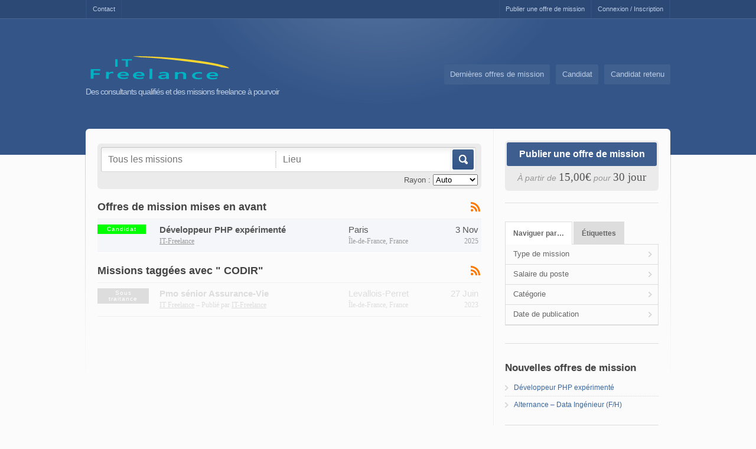

--- FILE ---
content_type: text/html; charset=UTF-8
request_url: https://it-freelance.fr/job-tag/codir/
body_size: 15941
content:
<!DOCTYPE html PUBLIC "-//W3C//DTD XHTML 1.0 Strict//EN" "http://www.w3.org/TR/xhtml1/DTD/xhtml1-strict.dtd">
<!--[if lt IE 7 ]> <html class="ie6" lang="fr-FR"> <![endif]-->
<!--[if IE 7 ]>    <html class="ie7" lang="fr-FR"> <![endif]-->
<!--[if IE 8 ]>    <html class="ie8" lang="fr-FR"> <![endif]-->
<!--[if IE 9 ]>    <html class="ie9" lang="fr-FR"> <![endif]-->
<!--[if (gt IE 9)|!(IE)]><!--> <html lang="fr-FR"> <!--<![endif]-->
<head profile="http://gmpg.org/xfn/11">
    <meta http-equiv="Content-Type" content="text/html; charset=UTF-8" />
	<meta http-equiv="X-UA-Compatible" content="IE=edge,chrome=1" />
	<meta name="viewport" content="width=device-width,initial-scale=1" />

    <title>  Mots clés de missions  CODIR</title>

    <link rel="alternate" type="application/rss+xml" title="RSS 2.0" href="https://it-freelance.fr/feed/" />
    <link rel="pingback" href="https://it-freelance.fr/xmlrpc.php" />

	
    <meta name='robots' content='max-image-preview:large' />
<link rel='dns-prefetch' href='//maps.googleapis.com' />

<link rel="alternate" type="application/rss+xml" title="Flux pour IT Freelance &raquo; CODIR Étiquettes" href="https://it-freelance.fr/job-tag/codir/feed/" />
<style id='wp-img-auto-sizes-contain-inline-css' type='text/css'>
img:is([sizes=auto i],[sizes^="auto," i]){contain-intrinsic-size:3000px 1500px}
/*# sourceURL=wp-img-auto-sizes-contain-inline-css */
</style>
<style id='wp-emoji-styles-inline-css' type='text/css'>

	img.wp-smiley, img.emoji {
		display: inline !important;
		border: none !important;
		box-shadow: none !important;
		height: 1em !important;
		width: 1em !important;
		margin: 0 0.07em !important;
		vertical-align: -0.1em !important;
		background: none !important;
		padding: 0 !important;
	}
/*# sourceURL=wp-emoji-styles-inline-css */
</style>
<style id='wp-block-library-inline-css' type='text/css'>
:root{--wp-block-synced-color:#7a00df;--wp-block-synced-color--rgb:122,0,223;--wp-bound-block-color:var(--wp-block-synced-color);--wp-editor-canvas-background:#ddd;--wp-admin-theme-color:#007cba;--wp-admin-theme-color--rgb:0,124,186;--wp-admin-theme-color-darker-10:#006ba1;--wp-admin-theme-color-darker-10--rgb:0,107,160.5;--wp-admin-theme-color-darker-20:#005a87;--wp-admin-theme-color-darker-20--rgb:0,90,135;--wp-admin-border-width-focus:2px}@media (min-resolution:192dpi){:root{--wp-admin-border-width-focus:1.5px}}.wp-element-button{cursor:pointer}:root .has-very-light-gray-background-color{background-color:#eee}:root .has-very-dark-gray-background-color{background-color:#313131}:root .has-very-light-gray-color{color:#eee}:root .has-very-dark-gray-color{color:#313131}:root .has-vivid-green-cyan-to-vivid-cyan-blue-gradient-background{background:linear-gradient(135deg,#00d084,#0693e3)}:root .has-purple-crush-gradient-background{background:linear-gradient(135deg,#34e2e4,#4721fb 50%,#ab1dfe)}:root .has-hazy-dawn-gradient-background{background:linear-gradient(135deg,#faaca8,#dad0ec)}:root .has-subdued-olive-gradient-background{background:linear-gradient(135deg,#fafae1,#67a671)}:root .has-atomic-cream-gradient-background{background:linear-gradient(135deg,#fdd79a,#004a59)}:root .has-nightshade-gradient-background{background:linear-gradient(135deg,#330968,#31cdcf)}:root .has-midnight-gradient-background{background:linear-gradient(135deg,#020381,#2874fc)}:root{--wp--preset--font-size--normal:16px;--wp--preset--font-size--huge:42px}.has-regular-font-size{font-size:1em}.has-larger-font-size{font-size:2.625em}.has-normal-font-size{font-size:var(--wp--preset--font-size--normal)}.has-huge-font-size{font-size:var(--wp--preset--font-size--huge)}.has-text-align-center{text-align:center}.has-text-align-left{text-align:left}.has-text-align-right{text-align:right}.has-fit-text{white-space:nowrap!important}#end-resizable-editor-section{display:none}.aligncenter{clear:both}.items-justified-left{justify-content:flex-start}.items-justified-center{justify-content:center}.items-justified-right{justify-content:flex-end}.items-justified-space-between{justify-content:space-between}.screen-reader-text{border:0;clip-path:inset(50%);height:1px;margin:-1px;overflow:hidden;padding:0;position:absolute;width:1px;word-wrap:normal!important}.screen-reader-text:focus{background-color:#ddd;clip-path:none;color:#444;display:block;font-size:1em;height:auto;left:5px;line-height:normal;padding:15px 23px 14px;text-decoration:none;top:5px;width:auto;z-index:100000}html :where(.has-border-color){border-style:solid}html :where([style*=border-top-color]){border-top-style:solid}html :where([style*=border-right-color]){border-right-style:solid}html :where([style*=border-bottom-color]){border-bottom-style:solid}html :where([style*=border-left-color]){border-left-style:solid}html :where([style*=border-width]){border-style:solid}html :where([style*=border-top-width]){border-top-style:solid}html :where([style*=border-right-width]){border-right-style:solid}html :where([style*=border-bottom-width]){border-bottom-style:solid}html :where([style*=border-left-width]){border-left-style:solid}html :where(img[class*=wp-image-]){height:auto;max-width:100%}:where(figure){margin:0 0 1em}html :where(.is-position-sticky){--wp-admin--admin-bar--position-offset:var(--wp-admin--admin-bar--height,0px)}@media screen and (max-width:600px){html :where(.is-position-sticky){--wp-admin--admin-bar--position-offset:0px}}

/*# sourceURL=wp-block-library-inline-css */
</style><style id='global-styles-inline-css' type='text/css'>
:root{--wp--preset--aspect-ratio--square: 1;--wp--preset--aspect-ratio--4-3: 4/3;--wp--preset--aspect-ratio--3-4: 3/4;--wp--preset--aspect-ratio--3-2: 3/2;--wp--preset--aspect-ratio--2-3: 2/3;--wp--preset--aspect-ratio--16-9: 16/9;--wp--preset--aspect-ratio--9-16: 9/16;--wp--preset--color--black: #000000;--wp--preset--color--cyan-bluish-gray: #abb8c3;--wp--preset--color--white: #ffffff;--wp--preset--color--pale-pink: #f78da7;--wp--preset--color--vivid-red: #cf2e2e;--wp--preset--color--luminous-vivid-orange: #ff6900;--wp--preset--color--luminous-vivid-amber: #fcb900;--wp--preset--color--light-green-cyan: #7bdcb5;--wp--preset--color--vivid-green-cyan: #00d084;--wp--preset--color--pale-cyan-blue: #8ed1fc;--wp--preset--color--vivid-cyan-blue: #0693e3;--wp--preset--color--vivid-purple: #9b51e0;--wp--preset--gradient--vivid-cyan-blue-to-vivid-purple: linear-gradient(135deg,rgb(6,147,227) 0%,rgb(155,81,224) 100%);--wp--preset--gradient--light-green-cyan-to-vivid-green-cyan: linear-gradient(135deg,rgb(122,220,180) 0%,rgb(0,208,130) 100%);--wp--preset--gradient--luminous-vivid-amber-to-luminous-vivid-orange: linear-gradient(135deg,rgb(252,185,0) 0%,rgb(255,105,0) 100%);--wp--preset--gradient--luminous-vivid-orange-to-vivid-red: linear-gradient(135deg,rgb(255,105,0) 0%,rgb(207,46,46) 100%);--wp--preset--gradient--very-light-gray-to-cyan-bluish-gray: linear-gradient(135deg,rgb(238,238,238) 0%,rgb(169,184,195) 100%);--wp--preset--gradient--cool-to-warm-spectrum: linear-gradient(135deg,rgb(74,234,220) 0%,rgb(151,120,209) 20%,rgb(207,42,186) 40%,rgb(238,44,130) 60%,rgb(251,105,98) 80%,rgb(254,248,76) 100%);--wp--preset--gradient--blush-light-purple: linear-gradient(135deg,rgb(255,206,236) 0%,rgb(152,150,240) 100%);--wp--preset--gradient--blush-bordeaux: linear-gradient(135deg,rgb(254,205,165) 0%,rgb(254,45,45) 50%,rgb(107,0,62) 100%);--wp--preset--gradient--luminous-dusk: linear-gradient(135deg,rgb(255,203,112) 0%,rgb(199,81,192) 50%,rgb(65,88,208) 100%);--wp--preset--gradient--pale-ocean: linear-gradient(135deg,rgb(255,245,203) 0%,rgb(182,227,212) 50%,rgb(51,167,181) 100%);--wp--preset--gradient--electric-grass: linear-gradient(135deg,rgb(202,248,128) 0%,rgb(113,206,126) 100%);--wp--preset--gradient--midnight: linear-gradient(135deg,rgb(2,3,129) 0%,rgb(40,116,252) 100%);--wp--preset--font-size--small: 13px;--wp--preset--font-size--medium: 20px;--wp--preset--font-size--large: 36px;--wp--preset--font-size--x-large: 42px;--wp--preset--spacing--20: 0.44rem;--wp--preset--spacing--30: 0.67rem;--wp--preset--spacing--40: 1rem;--wp--preset--spacing--50: 1.5rem;--wp--preset--spacing--60: 2.25rem;--wp--preset--spacing--70: 3.38rem;--wp--preset--spacing--80: 5.06rem;--wp--preset--shadow--natural: 6px 6px 9px rgba(0, 0, 0, 0.2);--wp--preset--shadow--deep: 12px 12px 50px rgba(0, 0, 0, 0.4);--wp--preset--shadow--sharp: 6px 6px 0px rgba(0, 0, 0, 0.2);--wp--preset--shadow--outlined: 6px 6px 0px -3px rgb(255, 255, 255), 6px 6px rgb(0, 0, 0);--wp--preset--shadow--crisp: 6px 6px 0px rgb(0, 0, 0);}:where(.is-layout-flex){gap: 0.5em;}:where(.is-layout-grid){gap: 0.5em;}body .is-layout-flex{display: flex;}.is-layout-flex{flex-wrap: wrap;align-items: center;}.is-layout-flex > :is(*, div){margin: 0;}body .is-layout-grid{display: grid;}.is-layout-grid > :is(*, div){margin: 0;}:where(.wp-block-columns.is-layout-flex){gap: 2em;}:where(.wp-block-columns.is-layout-grid){gap: 2em;}:where(.wp-block-post-template.is-layout-flex){gap: 1.25em;}:where(.wp-block-post-template.is-layout-grid){gap: 1.25em;}.has-black-color{color: var(--wp--preset--color--black) !important;}.has-cyan-bluish-gray-color{color: var(--wp--preset--color--cyan-bluish-gray) !important;}.has-white-color{color: var(--wp--preset--color--white) !important;}.has-pale-pink-color{color: var(--wp--preset--color--pale-pink) !important;}.has-vivid-red-color{color: var(--wp--preset--color--vivid-red) !important;}.has-luminous-vivid-orange-color{color: var(--wp--preset--color--luminous-vivid-orange) !important;}.has-luminous-vivid-amber-color{color: var(--wp--preset--color--luminous-vivid-amber) !important;}.has-light-green-cyan-color{color: var(--wp--preset--color--light-green-cyan) !important;}.has-vivid-green-cyan-color{color: var(--wp--preset--color--vivid-green-cyan) !important;}.has-pale-cyan-blue-color{color: var(--wp--preset--color--pale-cyan-blue) !important;}.has-vivid-cyan-blue-color{color: var(--wp--preset--color--vivid-cyan-blue) !important;}.has-vivid-purple-color{color: var(--wp--preset--color--vivid-purple) !important;}.has-black-background-color{background-color: var(--wp--preset--color--black) !important;}.has-cyan-bluish-gray-background-color{background-color: var(--wp--preset--color--cyan-bluish-gray) !important;}.has-white-background-color{background-color: var(--wp--preset--color--white) !important;}.has-pale-pink-background-color{background-color: var(--wp--preset--color--pale-pink) !important;}.has-vivid-red-background-color{background-color: var(--wp--preset--color--vivid-red) !important;}.has-luminous-vivid-orange-background-color{background-color: var(--wp--preset--color--luminous-vivid-orange) !important;}.has-luminous-vivid-amber-background-color{background-color: var(--wp--preset--color--luminous-vivid-amber) !important;}.has-light-green-cyan-background-color{background-color: var(--wp--preset--color--light-green-cyan) !important;}.has-vivid-green-cyan-background-color{background-color: var(--wp--preset--color--vivid-green-cyan) !important;}.has-pale-cyan-blue-background-color{background-color: var(--wp--preset--color--pale-cyan-blue) !important;}.has-vivid-cyan-blue-background-color{background-color: var(--wp--preset--color--vivid-cyan-blue) !important;}.has-vivid-purple-background-color{background-color: var(--wp--preset--color--vivid-purple) !important;}.has-black-border-color{border-color: var(--wp--preset--color--black) !important;}.has-cyan-bluish-gray-border-color{border-color: var(--wp--preset--color--cyan-bluish-gray) !important;}.has-white-border-color{border-color: var(--wp--preset--color--white) !important;}.has-pale-pink-border-color{border-color: var(--wp--preset--color--pale-pink) !important;}.has-vivid-red-border-color{border-color: var(--wp--preset--color--vivid-red) !important;}.has-luminous-vivid-orange-border-color{border-color: var(--wp--preset--color--luminous-vivid-orange) !important;}.has-luminous-vivid-amber-border-color{border-color: var(--wp--preset--color--luminous-vivid-amber) !important;}.has-light-green-cyan-border-color{border-color: var(--wp--preset--color--light-green-cyan) !important;}.has-vivid-green-cyan-border-color{border-color: var(--wp--preset--color--vivid-green-cyan) !important;}.has-pale-cyan-blue-border-color{border-color: var(--wp--preset--color--pale-cyan-blue) !important;}.has-vivid-cyan-blue-border-color{border-color: var(--wp--preset--color--vivid-cyan-blue) !important;}.has-vivid-purple-border-color{border-color: var(--wp--preset--color--vivid-purple) !important;}.has-vivid-cyan-blue-to-vivid-purple-gradient-background{background: var(--wp--preset--gradient--vivid-cyan-blue-to-vivid-purple) !important;}.has-light-green-cyan-to-vivid-green-cyan-gradient-background{background: var(--wp--preset--gradient--light-green-cyan-to-vivid-green-cyan) !important;}.has-luminous-vivid-amber-to-luminous-vivid-orange-gradient-background{background: var(--wp--preset--gradient--luminous-vivid-amber-to-luminous-vivid-orange) !important;}.has-luminous-vivid-orange-to-vivid-red-gradient-background{background: var(--wp--preset--gradient--luminous-vivid-orange-to-vivid-red) !important;}.has-very-light-gray-to-cyan-bluish-gray-gradient-background{background: var(--wp--preset--gradient--very-light-gray-to-cyan-bluish-gray) !important;}.has-cool-to-warm-spectrum-gradient-background{background: var(--wp--preset--gradient--cool-to-warm-spectrum) !important;}.has-blush-light-purple-gradient-background{background: var(--wp--preset--gradient--blush-light-purple) !important;}.has-blush-bordeaux-gradient-background{background: var(--wp--preset--gradient--blush-bordeaux) !important;}.has-luminous-dusk-gradient-background{background: var(--wp--preset--gradient--luminous-dusk) !important;}.has-pale-ocean-gradient-background{background: var(--wp--preset--gradient--pale-ocean) !important;}.has-electric-grass-gradient-background{background: var(--wp--preset--gradient--electric-grass) !important;}.has-midnight-gradient-background{background: var(--wp--preset--gradient--midnight) !important;}.has-small-font-size{font-size: var(--wp--preset--font-size--small) !important;}.has-medium-font-size{font-size: var(--wp--preset--font-size--medium) !important;}.has-large-font-size{font-size: var(--wp--preset--font-size--large) !important;}.has-x-large-font-size{font-size: var(--wp--preset--font-size--x-large) !important;}
/*# sourceURL=global-styles-inline-css */
</style>

<style id='classic-theme-styles-inline-css' type='text/css'>
/*! This file is auto-generated */
.wp-block-button__link{color:#fff;background-color:#32373c;border-radius:9999px;box-shadow:none;text-decoration:none;padding:calc(.667em + 2px) calc(1.333em + 2px);font-size:1.125em}.wp-block-file__button{background:#32373c;color:#fff;text-decoration:none}
/*# sourceURL=/wp-includes/css/classic-themes.min.css */
</style>
<link rel='stylesheet' id='dashicons-css' href='https://it-freelance.fr/wp-includes/css/dashicons.min.css?ver=6.9' type='text/css' media='all' />
<link rel='stylesheet' id='at-main-css-css' href='https://it-freelance.fr/wp-content/themes/jobroller/style.css?ver=1.9.8' type='text/css' media='all' />
<link rel='stylesheet' id='at-color-css-css' href='https://it-freelance.fr/wp-content/themes/jobroller/styles/style-pro-blue.css?ver=1.9.8' type='text/css' media='all' />
<script type="text/javascript" id="jquery-core-js-extra">
/* <![CDATA[ */
var AppThemes = {"ajaxurl":"/wp-admin/admin-ajax.php","current_url":"https://it-freelance.fr/job-tag/codir/"};
//# sourceURL=jquery-core-js-extra
/* ]]> */
</script>
<script type="text/javascript" src="https://it-freelance.fr/wp-includes/js/jquery/jquery.min.js?ver=3.7.1" id="jquery-core-js"></script>
<script type="text/javascript" src="https://it-freelance.fr/wp-includes/js/jquery/jquery-migrate.min.js?ver=3.4.1" id="jquery-migrate-js"></script>
<script type="text/javascript" id="jquery-js-after">
/* <![CDATA[ */
var AppThemes = {"ajaxurl":"\/wp-admin\/admin-ajax.php","current_url":"https:\/\/it-freelance.fr\/job-tag\/codir\/"};
//# sourceURL=jquery-js-after
/* ]]> */
</script>
<script type="text/javascript" src="https://it-freelance.fr/wp-includes/js/jquery/ui/core.min.js?ver=1.13.3" id="jquery-ui-core-js"></script>
<script type="text/javascript" src="https://it-freelance.fr/wp-content/themes/jobroller/includes/js/jquery.defaultvalue.js?ver=6.9" id="defaultvalue-js"></script>
<script type="text/javascript" src="https://it-freelance.fr/wp-content/themes/jobroller/includes/js/jquery.tag.min.js?ver=6.9" id="jquery-tag-js"></script>
<script type="text/javascript" src="https://it-freelance.fr/wp-content/themes/jobroller/includes/js/jquery.smooth-scroll.min.js?ver=2.0" id="jquery-smooth-scroll-js"></script>
<script type="text/javascript" src="https://it-freelance.fr/wp-content/themes/jobroller/includes/js/jquery.lazyload.mini.js?ver=1.5.0" id="lazyload-js"></script>
<script type="text/javascript" src="https://it-freelance.fr/wp-content/themes/jobroller/includes/js/jquery.elastic.min.js?ver=1.0" id="elastic-js"></script>
<script type="text/javascript" src="https://it-freelance.fr/wp-content/themes/jobroller/includes/js/jquery.qtip.min.js?ver=3.0.3" id="jquery-qtip-js"></script>
<script type="text/javascript" src="https://it-freelance.fr/wp-content/themes/jobroller/framework/js/validate/jquery.validate.min.js?ver=1.15.0" id="validate-js"></script>
<script type="text/javascript" id="general-js-extra">
/* <![CDATA[ */
var jobroller_params = {"lazyload_placeholder":"https://it-freelance.fr/wp-content/themes/jobroller/images/grey.gif","ajax_url":"https://it-freelance.fr/wp-admin/admin-ajax.php","get_sponsored_results_nonce":"b7eb0ca2de","nonce":"5917865557","si_empty":"Indicateur de s\u00fbret\u00e9","si_short":"Tr\u00e8s faible","si_bad":"Faible","si_good":"Moyen","si_strong":"Fort","si_mismatch":"In\u00e9gale","msg_invalid_email":"Adresse courriel non valide.","msg_fields_required":"Tous les champs sont requis.","no_more_results":"Aucun r\u00e9sultat \u00e0 afficher"};
//# sourceURL=general-js-extra
/* ]]> */
</script>
<script type="text/javascript" src="https://it-freelance.fr/wp-content/themes/jobroller/includes/js/theme-scripts.min.js?ver=1.9.8" id="general-js"></script>
<script type="text/javascript" src="https://it-freelance.fr/wp-content/themes/jobroller/theme-framework/js/footable/jquery.footable.min.js?ver=2.0.3" id="footable-js"></script>
<script type="text/javascript" src="https://it-freelance.fr/wp-includes/js/jquery/ui/menu.min.js?ver=1.13.3" id="jquery-ui-menu-js"></script>
<script type="text/javascript" src="https://it-freelance.fr/wp-includes/js/jquery/ui/autocomplete.min.js?ver=6.9" id="jquery-ui-autocomplete-js"></script>
<script type="text/javascript" src="//maps.googleapis.com/maps/api/js?libraries=geometry,places&amp;region=fr&amp;language=fr&amp;unit=km&amp;key=AIzaSyC6ZeNRIRoothvIbNlHIi0rxLZlNktkeY8" id="google-maps-api-js"></script>
<link rel="https://api.w.org/" href="https://it-freelance.fr/wp-json/" /><link rel="EditURI" type="application/rsd+xml" title="RSD" href="https://it-freelance.fr/xmlrpc.php?rsd" />
<meta name="generator" content="WordPress 6.9" />
<!-- Global site tag (gtag.js) - Google Analytics -->
<script async src="https://www.googletagmanager.com/gtag/js?id=G-DTEBTZ6QDH"></script>
<script>
  window.dataLayer = window.dataLayer || [];
  function gtag(){dataLayer.push(arguments);}
  gtag('js', new Date());

  gtag('config', 'G-DTEBTZ6QDH');
</script>
<!-- Global site tag (gtag.js) - Google Analytics -->
<script async src="https://www.googletagmanager.com/gtag/js?id=UA-109868984-1"></script>
<script>
  window.dataLayer = window.dataLayer || [];
  function gtag(){dataLayer.push(arguments);}
  gtag('js', new Date());

  gtag('config', 'UA-109868984-1');
</script><!-- Analytics by WP Statistics - https://wp-statistics.com -->

	<!-- start wp_head -->

	<meta name="version" content="JobRoller 1.9.8" />

	<!-- end wp_head -->

<link rel="icon" href="https://it-freelance.fr/wp-content/themes/jobroller/images/favicon.ico?ver=1.9.8" sizes="32x32" />
<link rel="icon" href="https://it-freelance.fr/wp-content/themes/jobroller/images/favicon.ico?ver=1.9.8" sizes="192x192" />
<link rel="apple-touch-icon" href="https://it-freelance.fr/wp-content/themes/jobroller/images/favicon.ico?ver=1.9.8" />
<meta name="msapplication-TileImage" content="https://it-freelance.fr/wp-content/themes/jobroller/images/favicon.ico?ver=1.9.8" />
    <style type="text/css">
					a { color: #39669e; }
		
					#header { background: #335588; }
		
					a.button, #mainNav li { background: #3d5e8e; }
		
					#mainNav li a { background: #40608f; }
		
					#mainNav li.current_page_item a { background: #ffffff; }
		
					a.button:hover { background-color: #1a3966; }
		
					#topNav { background: #2c4975; }
		
					#topNav li a { color: #bbcce5; }
		
					#topNav ul, #topNav li a:not(:hover), #topNav li.right a:not(:hover) { border-left-color:#2f4f7e; border-right-color:#2f4f7e; }
		
					#topNav li.current-menu-item a,
			#topNav li.current_page_item a, #topNav li a:hover, #topNav li a:focus  { background:#476593; }
		
					div#footer { background-color: #2b4772; }
		
					div#footer, div#footer p, div#footer span, div#footer li { color: #ffffff; }
		
					#footer h1, #footer h2, #footer h3 { color: #ffffff; }
		
					div#footer a, div#footer li a, #footer i:before { color: #aabecf; }
		
					#footer .column:not(:first-child) { border-left: 1px solid #2f4f7e; }
			#footer h1, #footer h2, #footer h3 { border-bottom: 1px solid #2f4f7e; }
			#footer .copyright { border-top: 1px solid #2f4f7e; }
		
					#footer .inner { width: 990px; }
			@media screen and (max-width: 860px) {
				#footer .inner {
					float: left;
					width: 95%;
				}
			}
		
		
    </style>
<noscript><style id="rocket-lazyload-nojs-css">.rll-youtube-player, [data-lazy-src]{display:none !important;}</style></noscript><meta name="generator" content="WP Rocket 3.20.2" data-wpr-features="wpr_lazyload_images wpr_preload_links wpr_desktop" /></head>

<body id="top" class="archive tax-job_tag term-codir term-358 wp-theme-jobroller style-pro-blue  cookies-not-set" >

	
    <div data-rocket-location-hash="99bb46786fd5bd31bcd7bdc067ad247a" id="wrapper">

		
		
		<div data-rocket-location-hash="f1e1f6b2cab949f3118186097e54e522" id="topNav">

	<div data-rocket-location-hash="513639a208a0a2172343798e34ef0efd" class="inner">

		<ul id="menu-vide" class="menu"><li id="menu-item-217" class="menu-item menu-item-type-post_type menu-item-object-page menu-item-217"><a href="https://it-freelance.fr/contact/">Contact</a></li>
<li class="right "><a href="https://it-freelance.fr/wp-login.php">Connexion / Inscription</a></li><li class="right "><a href="https://it-freelance.fr/submit-job/">Publier une offre de mission</a></li></ul>
		<div data-rocket-location-hash="6b920dfb11afd5a46fa4185dfca516ad" class="clear"></div>

	</div><!-- end inner -->

</div><!-- end topNav -->

<div data-rocket-location-hash="df478da4575927bc1178d5d7becb7d0f" id="header">

	<div data-rocket-location-hash="516daa99b92b275bfd39a09c9e20aff7" class="inner">

		<div class="logo_wrap">

				<h1 id="logo">
					<a href="https://it-freelance.fr/" class="logo custom-header-image"><img src="data:image/svg+xml,%3Csvg%20xmlns='http://www.w3.org/2000/svg'%20viewBox='0%200%20250%2047'%3E%3C/svg%3E" height="47" width="250" alt="IT Freelance" data-lazy-src="https://it-freelance.fr/wp-content/uploads/2022/04/cropped-LogoV8.-HD-250x48-1.png" /><noscript><img src="https://it-freelance.fr/wp-content/uploads/2022/04/cropped-LogoV8.-HD-250x48-1.png" height="47" width="250" alt="IT Freelance" /></noscript></a>
		
					<small>Des consultants qualifiés et des missions freelance à pourvoir</small>
			</h1>
	
			
				<div id="mainNav"><ul><li class="page_item "><a href="https://it-freelance.fr/jobs/">Dernières offres de mission</a></li><li class="page_item "><a href="https://it-freelance.fr/job-type/candidat/">Candidat</a></li><li class="page_item "><a href="https://it-freelance.fr/job-type/candidatretenu/">Candidat retenu</a></li></ul></div>

			
			<div class="clear"></div>

		</div><!-- end logo_wrap -->

	</div><!-- end inner -->

</div><!-- end header -->

		
		<div class="clear"></div>

		<div data-rocket-location-hash="0598ea029e7ac527cf1e746e7bb288ae" id="content">
			<div data-rocket-location-hash="378a3e4dbe608afcb36b41b953e53403" class="inner">

				<div id="mainContent" class="nosearch">

				
						<form action="https://it-freelance.fr/" method="get" id="searchform">

		<div class="search-wrap">

			<div>
				<input type="text" id="search" title="" name="s" class="text" placeholder="Tous les missions" value="" />
				<input type="text" id="near" title="Lieu" name="location" class="text" placeholder="Lieu" value="" />
				<label for="search"><button type="submit" title="Aller" class="submit">Aller</button></label>

				<input type="hidden" name="ptype" value="job_listing" />

				<input type="hidden" name="lat" value="0">
				<input type="hidden" name="lng" value="0">
			</div>

				<div class="radius">
		<label for="radius">Rayon :</label>
		<select name="radius" class="radius" id="radius">
<option value="0"  selected='selected'>Auto</option><option value="1" >1 km</option><option value="5" >5 km</option><option value="10" >10 km</option><option value="50" >50 km</option><option value="100" >100 km</option><option value="1000" >1 000 km</option><option value="5000" >5 000 km</option>		</select>
	</div><!-- end radius -->

		</div><!-- end search-wrap -->

	</form>


	<div class="section">
	<h2 class="pagetitle">
		<small class="rss">
			<a href="https://it-freelance.fr/feed/?rss_featured=1"><i class="icon dashicons-before"></i></a>
		</small>
		Offres de mission mises en avant	</h2>

	<ol class="jobs">

		
			
			<li class="job job-featured">
				<dl>
					<dt>Type</dt>
					<dd class="type"><span class="ftype candidat">Candidat</span></dd>

					<dt>Mission</dt>
					<dd class="title">
						<strong><a href="https://it-freelance.fr/jobs/developpeur-php-experimente/">Développeur PHP expérimenté</a></strong>
						<a href="https://it-freelance.fr/author/a_ggross/">IT-Freelance</a>					</dd>

					<dt>Lieu</dt>
					<dd class="location"><strong>Paris</strong><span>Île-de-France, France</span></dd>

					<dt>Date de publication</dt>
					<dd class="date">
						<strong>3 Nov</strong>
						<span class="year">2025</span>
					</dd>
				</dl>
			</li>
			</ol>
</div><!-- End section -->

	
	<div class="section">

		
		<h1 class="pagetitle">
			<small class="rss">
				<a href="https://it-freelance.fr/jobs/"><i class="icon dashicons-before"></i></a>
			</small>
	
			
			
				
			
			Missions taggées avec " CODIR"
		</h1>

		
		
		


    <ol class="jobs">

        
			
            
            <li class="job job-expired">

                <dl>

                    <dt>Type</dt>
                    <dd class="type"><span class="jtype soustraitance">Sous traitance</span></dd>

                    <dt>Mission</dt>

					
                    <dd class="title">
						<strong><a href="https://it-freelance.fr/jobs/pmo-senior-assurance-vie/">Pmo sénior Assurance-Vie</a></strong>
						<a href="https://it-freelance.fr" rel="nofollow">IT Freelance</a> &ndash; Publié par <a href="https://it-freelance.fr/author/a_ggross/">IT-Freelance</a>                    </dd>

					
                    <dt>Lieu</dt>
					<dd class="location"><strong>Levallois-Perret</strong><span>Île-de-France, France</span></dd>

                    <dt>Date de publication</dt>
                    <dd class="date"><strong>27 Juin</strong> <span class="year">2023</span></dd>

                </dl>

            </li>

			
        
		
    </ol>



		
		<div class="clear"></div>

	</div><!-- end section -->

	
	<div class="clear"></div>

</div><!-- end main content -->

<div id="sidebar">

	<ul class="widgets">

		
	<li class="widget widget-submit">

		
			<div>
				<a href="https://it-freelance.fr/submit-job/" class="button"><span>Publier une offre de mission</span></a>
				<p class='pricing'>À partir de  <em>15,00&euro;</em> pour <em>30 jour</em></p>
			</div>

		
		
	</li>


		<li class="widget widget-nav">
	<ul class="display_section">
		<li><a href="#browseby" class="noscroll">Naviguer par&hellip;</a></li>
		<li><a href="#tags" class="noscroll">Étiquettes</a></li>
	</ul>
	<div id="browseby" class="tabbed_section">
		<div class="contents">
			<ul>
						<li>
			<a class="top" href="#open">Type de mission</a>
			<ul>
								<li class="page_item ">
						<a href="https://it-freelance.fr/job-type/candidat/">Candidat</a>
					</li>

												
						
					
								<li class="page_item ">
						<a href="https://it-freelance.fr/job-type/candidatretenu/">Candidat retenu</a>
					</li>

												
						
					
								<li class="page_item ">
						<a href="https://it-freelance.fr/job-type/direct/">Client direct</a>
					</li>

					
								<li class="page_item ">
						<a href="https://it-freelance.fr/job-type/consultants-certifies/">Consultants certifiés</a>
					</li>

					
								<li class="page_item ">
						<a href="https://it-freelance.fr/job-type/info/">Information actu</a>
					</li>

					
								<li class="page_item ">
						<a href="https://it-freelance.fr/job-type/soustraitance/">Sous traitance</a>
					</li>

					
							</ul>
		</li>
		
						<li>
			<a class="top" href="#open">Salaire du poste</a>
			<ul>
								<li class="page_item ">
						<a href="https://it-freelance.fr/job-salary/200/">1 - Inférieur à 200€</a>
					</li>

					
								<li class="page_item ">
						<a href="https://it-freelance.fr/job-salary/200-350/">2 - Entre 200€ et 350€</a>
					</li>

					
								<li class="page_item ">
						<a href="https://it-freelance.fr/job-salary/350-450/">3 - Entre 350€ et 450€</a>
					</li>

					
								<li class="page_item ">
						<a href="https://it-freelance.fr/job-salary/450-650/">4 – Entre 450€ et 650€</a>
					</li>

					
								<li class="page_item ">
						<a href="https://it-freelance.fr/job-salary/650-800/">5 – Entre 650€ et 800€</a>
					</li>

					
								<li class="page_item ">
						<a href="https://it-freelance.fr/job-salary/800-1100/">6 – Entre 800€ et 1100€</a>
					</li>

					
								<li class="page_item ">
						<a href="https://it-freelance.fr/job-salary/1100-above/">7 – Plus de 1100€</a>
					</li>

					
								<li class="page_item ">
						<a href="https://it-freelance.fr/job-salary/adefinir/">8 - A définir</a>
					</li>

												
						
					
							</ul>
		</li>
		
						<li>
			<a class="top" href="#open">Catégorie</a>
			<ul>
								<li class="page_item ">
						<a href="https://it-freelance.fr/job-category/analyste/">Analyste</a>
					</li>

												
						
					
								<li class="page_item ">
						<a href="https://it-freelance.fr/job-category/cp/">Chef de projet</a>
					</li>

												
						
					
								<li class="page_item ">
						<a href="https://it-freelance.fr/job-category/dev/">Développeur</a>
					</li>

												
						
					
								<li class="page_item ">
						<a href="https://it-freelance.fr/job-category/direction/">Direction</a>
					</li>

												
						
					
								<li class="page_item ">
						<a href="https://it-freelance.fr/job-category/manager-transition/">Manager de transition</a>
					</li>

					
								<li class="page_item ">
						<a href="https://it-freelance.fr/job-category/autre/">X - Autre</a>
					</li>

												
						
					
							</ul>
		</li>
		
				<li><a class="top" href="#open">Date de publication</a><ul><li><a href="https://it-freelance.fr/job-date-archive/?time=today&#038;jobs_by_date=1">Aujourd'hui</a></li><li><a href="https://it-freelance.fr/job-date-archive/?time=week&#038;jobs_by_date=1">Cette semaine</a></li><li><a href="https://it-freelance.fr/job-date-archive/?time=lastweek&#038;jobs_by_date=1">La semaine dernière</a></li><li><a href="https://it-freelance.fr/job-date-archive/?time=month&#038;jobs_by_date=1">Ce mois</a></li></ul></li>
				
			</ul>
		</div>
	</div>
	<div id="tags" class="tabbed_section">
		<div class="contents">

					<ul class="job_tags">
						<li><a href="https://it-freelance.fr/job-tag/4g/">4G</a></li>
						<li><a href="https://it-freelance.fr/job-tag/5g/">5G</a></li>
						<li><a href="https://it-freelance.fr/job-tag/a400/">A400</a></li>
						<li><a href="https://it-freelance.fr/job-tag/active-directory/">Active Directory</a></li>
						<li><a href="https://it-freelance.fr/job-tag/adelia/">adelia</a></li>
						<li><a href="https://it-freelance.fr/job-tag/adp/">ADP</a></li>
						<li><a href="https://it-freelance.fr/job-tag/agile/">AGILE</a></li>
						<li><a href="https://it-freelance.fr/job-tag/aida/">AIDA</a></li>
						<li><a href="https://it-freelance.fr/job-tag/aix/">AIX</a></li>
						<li><a href="https://it-freelance.fr/job-tag/alternant/">alternant</a></li>
						<li><a href="https://it-freelance.fr/job-tag/amoa/">AMOA</a></li>
						<li><a href="https://it-freelance.fr/job-tag/analyses-dimpacts/">analyses d’impacts</a></li>
						<li><a href="https://it-freelance.fr/job-tag/anglais/">Anglais</a></li>
						<li><a href="https://it-freelance.fr/job-tag/angular/">Angular</a></li>
						<li><a href="https://it-freelance.fr/job-tag/animation/">animation</a></li>
						<li><a href="https://it-freelance.fr/job-tag/annaliste/">annaliste</a></li>
						<li><a href="https://it-freelance.fr/job-tag/ansible/">Ansible</a></li>
						<li><a href="https://it-freelance.fr/job-tag/api/">API</a></li>
						<li><a href="https://it-freelance.fr/job-tag/api-rest/">API REST</a></li>
						<li><a href="https://it-freelance.fr/job-tag/archer/">Archer</a></li>
						<li><a href="https://it-freelance.fr/job-tag/archimate/">Archimate</a></li>
						<li><a href="https://it-freelance.fr/job-tag/architecte/">architecte</a></li>
						<li><a href="https://it-freelance.fr/job-tag/as400/">AS400</a></li>
						<li><a href="https://it-freelance.fr/job-tag/assurance/">Assurance</a></li>
						<li><a href="https://it-freelance.fr/job-tag/automaticien/">Automaticien</a></li>
						<li><a href="https://it-freelance.fr/job-tag/automatisation/">Automatisation</a></li>
						<li><a href="https://it-freelance.fr/job-tag/automatise/">automatisé</a></li>
						<li><a href="https://it-freelance.fr/job-tag/aws/">AWS</a></li>
						<li><a href="https://it-freelance.fr/job-tag/awx/">AWX</a></li>
						<li><a href="https://it-freelance.fr/job-tag/azure/">Azure</a></li>
						<li><a href="https://it-freelance.fr/job-tag/azure-devops/">Azure devOps</a></li>
						<li><a href="https://it-freelance.fr/job-tag/bancaire/">bancaire</a></li>
						<li><a href="https://it-freelance.fr/job-tag/banque/">banque</a></li>
						<li><a href="https://it-freelance.fr/job-tag/batchs/">batchs</a></li>
						<li><a href="https://it-freelance.fr/job-tag/bi/">BI</a></li>
						<li><a href="https://it-freelance.fr/job-tag/big-data/">Big Data</a></li>
						<li><a href="https://it-freelance.fr/job-tag/bonnes-pratiques/">bonnes pratiques</a></li>
						<li><a href="https://it-freelance.fr/job-tag/brainstorming/">brainstorming</a></li>
						<li><a href="https://it-freelance.fr/job-tag/budget/">budget</a></li>
						<li><a href="https://it-freelance.fr/job-tag/bureautique/">bureautique</a></li>
						<li><a href="https://it-freelance.fr/job-tag/cab/">CAB</a></li>
						<li><a href="https://it-freelance.fr/job-tag/cdi/">CDI</a></li>
						<li><a href="https://it-freelance.fr/job-tag/centreon/">Centreon</a></li>
						<li><a href="https://it-freelance.fr/job-tag/chef-de-projet/">chef de projet</a></li>
						<li><a href="https://it-freelance.fr/job-tag/ci-cd/">CI/CD</a></li>
						<li><a href="https://it-freelance.fr/job-tag/clarity/">CLARITY</a></li>
						<li><a href="https://it-freelance.fr/job-tag/cobol/">cobol</a></li>
						<li><a href="https://it-freelance.fr/job-tag/codir/">CODIR</a></li>
						<li><a href="https://it-freelance.fr/job-tag/comptabilite/">comptabilité</a></li>
						<li><a href="https://it-freelance.fr/job-tag/conception/">conception</a></li>
						<li><a href="https://it-freelance.fr/job-tag/concevoir/">Concevoir</a></li>
						<li><a href="https://it-freelance.fr/job-tag/conduire/">conduire</a></li>
						<li><a href="https://it-freelance.fr/job-tag/consultant/">consultant</a></li>
						<li><a href="https://it-freelance.fr/job-tag/containerd/">containerd</a></li>
						<li><a href="https://it-freelance.fr/job-tag/continuous-integration/">Continuous Integration</a></li>
						<li><a href="https://it-freelance.fr/job-tag/control-m/">Control-M</a></li>
						<li><a href="https://it-freelance.fr/job-tag/coordonner/">coordonner</a></li>
						<li><a href="https://it-freelance.fr/job-tag/copil/">copil</a></li>
						<li><a href="https://it-freelance.fr/job-tag/coproj/">COPROJ</a></li>
						<li><a href="https://it-freelance.fr/job-tag/core-hr/">core HR</a></li>
						<li><a href="https://it-freelance.fr/job-tag/cr/">CR</a></li>
						<li><a href="https://it-freelance.fr/job-tag/csi/">CSI</a></li>
						<li><a href="https://it-freelance.fr/job-tag/cucumber/">Cucumber</a></li>
						<li><a href="https://it-freelance.fr/job-tag/cyber/">cyber</a></li>
						<li><a href="https://it-freelance.fr/job-tag/cybersecurite/">cybersécurité</a></li>
						<li><a href="https://it-freelance.fr/job-tag/cypress/">Cypress</a></li>
						<li><a href="https://it-freelance.fr/job-tag/dat/">DAT</a></li>
						<li><a href="https://it-freelance.fr/job-tag/data/">Data</a></li>
						<li><a href="https://it-freelance.fr/job-tag/data-analyst/">Data Analyst</a></li>
						<li><a href="https://it-freelance.fr/job-tag/data-analyste/">Data Analyste</a></li>
						<li><a href="https://it-freelance.fr/job-tag/data-ingenieur/">data ingénieur</a></li>
						<li><a href="https://it-freelance.fr/job-tag/dax/">DAX</a></li>
						<li><a href="https://it-freelance.fr/job-tag/definition-des-tests/">Définition des tests</a></li>
						<li><a href="https://it-freelance.fr/job-tag/developpement/">Développement</a></li>
						<li><a href="https://it-freelance.fr/job-tag/developpeur/">developpeur</a></li>
						<li><a href="https://it-freelance.fr/job-tag/developpeurs/">développeurs</a></li>
						<li><a href="https://it-freelance.fr/job-tag/devops/">DevOps</a></li>
						<li><a href="https://it-freelance.fr/job-tag/devsecops/">DevSecOps</a></li>
						<li><a href="https://it-freelance.fr/job-tag/digital/">Digital</a></li>
						<li><a href="https://it-freelance.fr/job-tag/digital-workplace-services/">Digital Workplace Services</a></li>
						<li><a href="https://it-freelance.fr/job-tag/docker/">Docker</a></li>
						<li><a href="https://it-freelance.fr/job-tag/docubase/">Docubase</a></li>
						<li><a href="https://it-freelance.fr/job-tag/documentation/">documentation</a></li>
						<li><a href="https://it-freelance.fr/job-tag/donnees-personnelles/">données personnelles</a></li>
						<li><a href="https://it-freelance.fr/job-tag/dsi/">DSI</a></li>
						<li><a href="https://it-freelance.fr/job-tag/e2e/">E2E</a></li>
						<li><a href="https://it-freelance.fr/job-tag/elasticsearch/">ElasticSearch</a></li>
						<li><a href="https://it-freelance.fr/job-tag/encadrement/">Encadrement</a></li>
						<li><a href="https://it-freelance.fr/job-tag/erp/">ERP</a></li>
						<li><a href="https://it-freelance.fr/job-tag/esn/">ESN</a></li>
						<li><a href="https://it-freelance.fr/job-tag/evangelisation/">Evangélisation</a></li>
						<li><a href="https://it-freelance.fr/job-tag/experimente/">expérimenté</a></li>
						<li><a href="https://it-freelance.fr/job-tag/expertise-technique/">expertise technique</a></li>
						<li><a href="https://it-freelance.fr/job-tag/experts/">experts</a></li>
						<li><a href="https://it-freelance.fr/job-tag/exploitation/">exploitation</a></li>
						<li><a href="https://it-freelance.fr/job-tag/expression-de-besoin-metier/">expression de besoin métier</a></li>
						<li><a href="https://it-freelance.fr/job-tag/fileaid/">Fileaid</a></li>
						<li><a href="https://it-freelance.fr/job-tag/firewall/">Firewall</a></li>
						<li><a href="https://it-freelance.fr/job-tag/fluentbit/">FluentBit</a></li>
						<li><a href="https://it-freelance.fr/job-tag/fonctionnel/">fonctionnel</a></li>
						<li><a href="https://it-freelance.fr/job-tag/forgerock/">Forgerock</a></li>
						<li><a href="https://it-freelance.fr/job-tag/framework/">framework</a></li>
						<li><a href="https://it-freelance.fr/job-tag/freelance/">freelance</a></li>
						<li><a href="https://it-freelance.fr/job-tag/frontend/">frontend</a></li>
						<li><a href="https://it-freelance.fr/job-tag/ftth/">FTTH</a></li>
						<li><a href="https://it-freelance.fr/job-tag/ftto/">FTTO</a></li>
						<li><a href="https://it-freelance.fr/job-tag/fullstack/">FullStack</a></li>
						<li><a href="https://it-freelance.fr/job-tag/gcp/">GCP</a></li>
						<li><a href="https://it-freelance.fr/job-tag/gherkin/">Gherkin</a></li>
						<li><a href="https://it-freelance.fr/job-tag/git/">Git</a></li>
						<li><a href="https://it-freelance.fr/job-tag/github/">github</a></li>
						<li><a href="https://it-freelance.fr/job-tag/gitlab/">Gitlab</a></li>
						<li><a href="https://it-freelance.fr/job-tag/gmf/">GMF</a></li>
						<li><a href="https://it-freelance.fr/job-tag/gouvernance/">Gouvernance</a></li>
						<li><a href="https://it-freelance.fr/job-tag/gpo/">GPO</a></li>
						<li><a href="https://it-freelance.fr/job-tag/grafana/">Grafana</a></li>
						<li><a href="https://it-freelance.fr/job-tag/habilitations/">habilitations</a></li>
						<li><a href="https://it-freelance.fr/job-tag/hcm/">hcm</a></li>
						<li><a href="https://it-freelance.fr/job-tag/helm/">Helm</a></li>
						<li><a href="https://it-freelance.fr/job-tag/hr-access/">HR Access</a></li>
						<li><a href="https://it-freelance.fr/job-tag/ibm/">IBM</a></li>
						<li><a href="https://it-freelance.fr/job-tag/incidents/">incidents</a></li>
						<li><a href="https://it-freelance.fr/job-tag/infor/">Infor</a></li>
						<li><a href="https://it-freelance.fr/job-tag/infra/">infra</a></li>
						<li><a href="https://it-freelance.fr/job-tag/infrastructure/">Infrastructure</a></li>
						<li><a href="https://it-freelance.fr/job-tag/ingenieur-it/">Ingénieur IT</a></li>
						<li><a href="https://it-freelance.fr/job-tag/integration/">integration</a></li>
						<li><a href="https://it-freelance.fr/job-tag/interface/">Interface</a></li>
						<li><a href="https://it-freelance.fr/job-tag/intrusion/">intrusion</a></li>
						<li><a href="https://it-freelance.fr/job-tag/ipam/">IPAM</a></li>
						<li><a href="https://it-freelance.fr/job-tag/iso-27001/">ISO 27001</a></li>
						<li><a href="https://it-freelance.fr/job-tag/iso-27005/">ISO 27005</a></li>
						<li><a href="https://it-freelance.fr/job-tag/istqb/">ISTQB</a></li>
						<li><a href="https://it-freelance.fr/job-tag/jalons/">jalons</a></li>
						<li><a href="https://it-freelance.fr/job-tag/java/">JAVA</a></li>
						<li><a href="https://it-freelance.fr/job-tag/javascript/">javascript</a></li>
						<li><a href="https://it-freelance.fr/job-tag/jenkins/">Jenkins</a></li>
						<li><a href="https://it-freelance.fr/job-tag/jira/">Jira</a></li>
						<li><a href="https://it-freelance.fr/job-tag/jmeter/">Jmeter</a></li>
						<li><a href="https://it-freelance.fr/job-tag/json/">JSON</a></li>
						<li><a href="https://it-freelance.fr/job-tag/kafka/">Kafka</a></li>
						<li><a href="https://it-freelance.fr/job-tag/kpi/">KPI</a></li>
						<li><a href="https://it-freelance.fr/job-tag/kubernetes/">Kubernetes</a></li>
						<li><a href="https://it-freelance.fr/job-tag/kvm/">KVM</a></li>
						<li><a href="https://it-freelance.fr/job-tag/lan/">LAN</a></li>
						<li><a href="https://it-freelance.fr/job-tag/laravel/">Laravel</a></li>
						<li><a href="https://it-freelance.fr/job-tag/leasing/">leasing</a></li>
						<li><a href="https://it-freelance.fr/job-tag/legacy/">legacy</a></li>
						<li><a href="https://it-freelance.fr/job-tag/linux/">Linux</a></li>
						<li><a href="https://it-freelance.fr/job-tag/livraison-en-continu/">livraison en continu</a></li>
						<li><a href="https://it-freelance.fr/job-tag/lsprh/">LSPRH</a></li>
						<li><a href="https://it-freelance.fr/job-tag/macos/">MacOS</a></li>
						<li><a href="https://it-freelance.fr/job-tag/maintenance-evolutive/">Maintenance évolutive</a></li>
						<li><a href="https://it-freelance.fr/job-tag/mantis/">Mantis</a></li>
						<li><a href="https://it-freelance.fr/job-tag/mco/">MCO</a></li>
						<li><a href="https://it-freelance.fr/job-tag/microservices/">microservices</a></li>
						<li><a href="https://it-freelance.fr/job-tag/migrations/">migrations</a></li>
						<li><a href="https://it-freelance.fr/job-tag/mongo/">mongo</a></li>
						<li><a href="https://it-freelance.fr/job-tag/mongodb/">MongoDB</a></li>
						<li><a href="https://it-freelance.fr/job-tag/monitoring/">monitoring</a></li>
						<li><a href="https://it-freelance.fr/job-tag/mvs/">MVS</a></li>
						<li><a href="https://it-freelance.fr/job-tag/mysql/">MySQL</a></li>
						<li><a href="https://it-freelance.fr/job-tag/myvault/">MyVault</a></li>
						<li><a href="https://it-freelance.fr/job-tag/nagios/">Nagios</a></li>
						<li><a href="https://it-freelance.fr/job-tag/nas/">NAS</a></li>
						<li><a href="https://it-freelance.fr/job-tag/navico/">NAVICO</a></li>
						<li><a href="https://it-freelance.fr/job-tag/nestjs/">NestJS</a></li>
						<li><a href="https://it-freelance.fr/job-tag/node/">Node</a></li>
						<li><a href="https://it-freelance.fr/job-tag/nodejs/">NodeJS</a></li>
						<li><a href="https://it-freelance.fr/job-tag/oauth2/">Oauth2</a></li>
						<li><a href="https://it-freelance.fr/job-tag/object-model/">object model</a></li>
						<li><a href="https://it-freelance.fr/job-tag/obsolescences/">obsolescences</a></li>
						<li><a href="https://it-freelance.fr/job-tag/openshift/">Openshift</a></li>
						<li><a href="https://it-freelance.fr/job-tag/oracle/">Oracle</a></li>
						<li><a href="https://it-freelance.fr/job-tag/organiser/">Organiser</a></li>
						<li><a href="https://it-freelance.fr/job-tag/packaging/">packaging</a></li>
						<li><a href="https://it-freelance.fr/job-tag/paie/">paie</a></li>
						<li><a href="https://it-freelance.fr/job-tag/pare-feux/">Pare-feux</a></li>
						<li><a href="https://it-freelance.fr/job-tag/perl/">Perl</a></li>
						<li><a href="https://it-freelance.fr/job-tag/php/">PHP</a></li>
						<li><a href="https://it-freelance.fr/job-tag/pilotage/">pilotage</a></li>
						<li><a href="https://it-freelance.fr/job-tag/piloter/">piloter</a></li>
						<li><a href="https://it-freelance.fr/job-tag/planifier/">planifier</a></li>
						<li><a href="https://it-freelance.fr/job-tag/planning/">planning</a></li>
						<li><a href="https://it-freelance.fr/job-tag/platinum/">Platinum</a></li>
						<li><a href="https://it-freelance.fr/job-tag/plsql/">PLSQL</a></li>
						<li><a href="https://it-freelance.fr/job-tag/pmo/">PMO</a></li>
						<li><a href="https://it-freelance.fr/job-tag/postes-de-travail/">postes de travail</a></li>
						<li><a href="https://it-freelance.fr/job-tag/postgresql/">PostgreSQL</a></li>
						<li><a href="https://it-freelance.fr/job-tag/postman/">POSTMAN</a></li>
						<li><a href="https://it-freelance.fr/job-tag/power-bi/">Power BI</a></li>
						<li><a href="https://it-freelance.fr/job-tag/powers/">Powers</a></li>
						<li><a href="https://it-freelance.fr/job-tag/pra/">PRA</a></li>
						<li><a href="https://it-freelance.fr/job-tag/processus/">processus</a></li>
						<li><a href="https://it-freelance.fr/job-tag/prometheus/">Prometheus</a></li>
						<li><a href="https://it-freelance.fr/job-tag/python/">Python</a></li>
						<li><a href="https://it-freelance.fr/job-tag/qa/">QA</a></li>
						<li><a href="https://it-freelance.fr/job-tag/qc/">QC</a></li>
						<li><a href="https://it-freelance.fr/job-tag/rabbit/">Rabbit</a></li>
						<li><a href="https://it-freelance.fr/job-tag/rabbit-mq/">Rabbit MQ</a></li>
						<li><a href="https://it-freelance.fr/job-tag/rabbitmq/">RabbitMQ</a></li>
						<li><a href="https://it-freelance.fr/job-tag/rdd/">RDD</a></li>
						<li><a href="https://it-freelance.fr/job-tag/react/">React</a></li>
						<li><a href="https://it-freelance.fr/job-tag/react-native/">React Native</a></li>
						<li><a href="https://it-freelance.fr/job-tag/recovery/">Recovery</a></li>
						<li><a href="https://it-freelance.fr/job-tag/recrutement/">recrutement</a></li>
						<li><a href="https://it-freelance.fr/job-tag/redaction/">rédaction</a></li>
						<li><a href="https://it-freelance.fr/job-tag/redhat/">redhat</a></li>
						<li><a href="https://it-freelance.fr/job-tag/redis/">Redis</a></li>
						<li><a href="https://it-freelance.fr/job-tag/relation-client/">Relation Client</a></li>
						<li><a href="https://it-freelance.fr/job-tag/relationnel/">relationnel</a></li>
						<li><a href="https://it-freelance.fr/job-tag/remediation/">remediation</a></li>
						<li><a href="https://it-freelance.fr/job-tag/reporting/">reporting</a></li>
						<li><a href="https://it-freelance.fr/job-tag/reseau/">Réseau</a></li>
						<li><a href="https://it-freelance.fr/job-tag/responsive/">Responsive</a></li>
						<li><a href="https://it-freelance.fr/job-tag/rest/">REST</a></li>
						<li><a href="https://it-freelance.fr/job-tag/retro-documentation/">Rétro documentation</a></li>
						<li><a href="https://it-freelance.fr/job-tag/risques/">risques</a></li>
						<li><a href="https://it-freelance.fr/job-tag/routeurs/">Routeurs</a></li>
						<li><a href="https://it-freelance.fr/job-tag/saas/">SaaS</a></li>
						<li><a href="https://it-freelance.fr/job-tag/safe/">SAFe</a></li>
						<li><a href="https://it-freelance.fr/job-tag/san/">SAN</a></li>
						<li><a href="https://it-freelance.fr/job-tag/sap/">SAP</a></li>
						<li><a href="https://it-freelance.fr/job-tag/scenario/">scénario</a></li>
						<li><a href="https://it-freelance.fr/job-tag/scripting/">Scripting</a></li>
						<li><a href="https://it-freelance.fr/job-tag/scrum/">scrum</a></li>
						<li><a href="https://it-freelance.fr/job-tag/securite/">Sécurité</a></li>
						<li><a href="https://it-freelance.fr/job-tag/sensibiliser/">sensibiliser</a></li>
						<li><a href="https://it-freelance.fr/job-tag/servicenow/">ServiceNow</a></li>
						<li><a href="https://it-freelance.fr/job-tag/shell/">shell</a></li>
						<li><a href="https://it-freelance.fr/job-tag/sirh/">sirh</a></li>
						<li><a href="https://it-freelance.fr/job-tag/snowflake/">snowflake</a></li>
						<li><a href="https://it-freelance.fr/job-tag/specifications-fonctionnelles/">spécifications fonctionnelles</a></li>
						<li><a href="https://it-freelance.fr/job-tag/specifications-techniques/">spécifications techniques</a></li>
						<li><a href="https://it-freelance.fr/job-tag/sql/">SQL</a></li>
						<li><a href="https://it-freelance.fr/job-tag/sql-server/">SQL Server</a></li>
						<li><a href="https://it-freelance.fr/job-tag/ssis/">SSIS</a></li>
						<li><a href="https://it-freelance.fr/job-tag/stormshield/">Stormshield</a></li>
						<li><a href="https://it-freelance.fr/job-tag/strategie/">stratégie</a></li>
						<li><a href="https://it-freelance.fr/job-tag/strategies/">stratégies</a></li>
						<li><a href="https://it-freelance.fr/job-tag/symfony/">Symfony</a></li>
						<li><a href="https://it-freelance.fr/job-tag/synthese/">synthèse</a></li>
						<li><a href="https://it-freelance.fr/job-tag/systemd/">systemd</a></li>
						<li><a href="https://it-freelance.fr/job-tag/technique/">technique</a></li>
						<li><a href="https://it-freelance.fr/job-tag/teledistribution/">télédistribution</a></li>
						<li><a href="https://it-freelance.fr/job-tag/teletravail/">télétravail</a></li>
						<li><a href="https://it-freelance.fr/job-tag/terraform/">Terraform</a></li>
						<li><a href="https://it-freelance.fr/job-tag/test-manager/">Test Manager</a></li>
						<li><a href="https://it-freelance.fr/job-tag/tests/">tests</a></li>
						<li><a href="https://it-freelance.fr/job-tag/tibco/">Tibco</a></li>
						<li><a href="https://it-freelance.fr/job-tag/tnr/">TNR</a></li>
						<li><a href="https://it-freelance.fr/job-tag/transverses/">transverses</a></li>
						<li><a href="https://it-freelance.fr/job-tag/travailler-en-equipe/">travailler en équipe</a></li>
						<li><a href="https://it-freelance.fr/job-tag/tso/">TSO</a></li>
						<li><a href="https://it-freelance.fr/job-tag/typescript/">typeScript</a></li>
						<li><a href="https://it-freelance.fr/job-tag/unix/">Unix</a></li>
						<li><a href="https://it-freelance.fr/job-tag/user-stories/">User Stories</a></li>
						<li><a href="https://it-freelance.fr/job-tag/vault/">Vault</a></li>
						<li><a href="https://it-freelance.fr/job-tag/vba/">vba</a></li>
						<li><a href="https://it-freelance.fr/job-tag/veeam/">VEEAM</a></li>
						<li><a href="https://it-freelance.fr/job-tag/vertica/">Vertica</a></li>
						<li><a href="https://it-freelance.fr/job-tag/visio-conference/">visio-conférence</a></li>
						<li><a href="https://it-freelance.fr/job-tag/vmware/">VmWare</a></li>
						<li><a href="https://it-freelance.fr/job-tag/vsphere/">vSphere</a></li>
						<li><a href="https://it-freelance.fr/job-tag/vulnerabilites/">Vulnérabilités</a></li>
						<li><a href="https://it-freelance.fr/job-tag/wan/">WAN</a></li>
						<li><a href="https://it-freelance.fr/job-tag/websphere-mq/">Websphere MQ</a></li>
						<li><a href="https://it-freelance.fr/job-tag/windows/">windows</a></li>
						<li><a href="https://it-freelance.fr/job-tag/workday/">workday</a></li>
						<li><a href="https://it-freelance.fr/job-tag/workplace/">Workplace</a></li>
						<li><a href="https://it-freelance.fr/job-tag/workspaceone/">WorkspaceOne</a></li>
						<li><a href="https://it-freelance.fr/job-tag/xdsl/">xDSL</a></li>
						<li><a href="https://it-freelance.fr/job-tag/xml/">XML</a></li>
						<li><a href="https://it-freelance.fr/job-tag/xray/">Xray</a></li>
						<li><a href="https://it-freelance.fr/job-tag/zabbix/">Zabbix</a></li>
						<li><a href="https://it-freelance.fr/job-tag/zerto/">ZERTO</a></li>
				</ul>

		</div>
	</div>
</li>

					<li id="recent-jobs-1" class="widget widget_recent_entries"><div>
			</div><h2 class="widget_title">Nouvelles offres de mission</h2><div class="widget_content">			<ul>
										<li><a href="https://it-freelance.fr/jobs/developpeur-php-experimente/" title="Développeur PHP expérimenté">Développeur PHP expérimenté</a></li>
										<li><a href="https://it-freelance.fr/jobs/alternance-data-ingenieur-f-h/" title="Alternance – Data Ingénieur (F/H)">Alternance – Data Ingénieur (F/H)</a></li>
							</ul>

			</div></li>
			<li id="block-4" class="widget widget_block"><div><h2 class="widget_title">Utilisateurs inscrits : <span class="sbs-count-users">11,681</span></H2></div></li><li id="block-6" class="widget widget_block"><div><h2 class="widget_title">Suivez nous</h2>
<ul class="wp-block-social-links"><li class="wp-social-link wp-social-link-linkedin  wp-block-social-link"><a href="https://www.linkedin.com/in/it-freelance-it-freelance/" class="wp-block-social-link-anchor"><svg width="24" height="24" viewBox="0 0 24 24" version="1.1" xmlns="http://www.w3.org/2000/svg" aria-hidden="true" focusable="false"><path d="M19.7,3H4.3C3.582,3,3,3.582,3,4.3v15.4C3,20.418,3.582,21,4.3,21h15.4c0.718,0,1.3-0.582,1.3-1.3V4.3 C21,3.582,20.418,3,19.7,3z M8.339,18.338H5.667v-8.59h2.672V18.338z M7.004,8.574c-0.857,0-1.549-0.694-1.549-1.548 c0-0.855,0.691-1.548,1.549-1.548c0.854,0,1.547,0.694,1.547,1.548C8.551,7.881,7.858,8.574,7.004,8.574z M18.339,18.338h-2.669 v-4.177c0-0.996-0.017-2.278-1.387-2.278c-1.389,0-1.601,1.086-1.601,2.206v4.249h-2.667v-8.59h2.559v1.174h0.037 c0.356-0.675,1.227-1.387,2.526-1.387c2.703,0,3.203,1.779,3.203,4.092V18.338z"></path></svg><span class="wp-block-social-link-label screen-reader-text">LinkedIn</span></a></li></ul></div></li>
		
	</ul>

</div><!-- end sidebar -->

				<div class="clear"></div>

			</div><!-- end inner -->
		</div><!-- end content -->

		
		<div data-rocket-location-hash="3a6d23777c8213a896ff51f10239ea6d" id="footer">

	<div data-rocket-location-hash="899e40cbe022cdd43c1ed4ee9c0c933d" class="footer-widgets">

		<div class="inner">

			
			<div class="clear"></div>

			<div class="copyright">
				<a href="https://www.appthemes.com/themes/jobroller/" target="_blank" rel="nofollow">JobRoller Theme</a> - Propulsé par <a href="https://wordpress.org" target="_blank" rel="nofollow">WordPress</a>
			</div>

		</div><!-- end inner -->

	</div><!-- end footer-widgets -->

</div><!-- end footer -->

		
	</div><!-- end wrapper -->


<script type="speculationrules">
{"prefetch":[{"source":"document","where":{"and":[{"href_matches":"/*"},{"not":{"href_matches":["/wp-*.php","/wp-admin/*","/wp-content/uploads/*","/wp-content/*","/wp-content/plugins/*","/wp-content/themes/jobroller/*","/*\\?(.+)"]}},{"not":{"selector_matches":"a[rel~=\"nofollow\"]"}},{"not":{"selector_matches":".no-prefetch, .no-prefetch a"}}]},"eagerness":"conservative"}]}
</script>


<!-- start wp_footer -->



<!-- end wp_footer -->

<script type="text/javascript" id="rocket-browser-checker-js-after">
/* <![CDATA[ */
"use strict";var _createClass=function(){function defineProperties(target,props){for(var i=0;i<props.length;i++){var descriptor=props[i];descriptor.enumerable=descriptor.enumerable||!1,descriptor.configurable=!0,"value"in descriptor&&(descriptor.writable=!0),Object.defineProperty(target,descriptor.key,descriptor)}}return function(Constructor,protoProps,staticProps){return protoProps&&defineProperties(Constructor.prototype,protoProps),staticProps&&defineProperties(Constructor,staticProps),Constructor}}();function _classCallCheck(instance,Constructor){if(!(instance instanceof Constructor))throw new TypeError("Cannot call a class as a function")}var RocketBrowserCompatibilityChecker=function(){function RocketBrowserCompatibilityChecker(options){_classCallCheck(this,RocketBrowserCompatibilityChecker),this.passiveSupported=!1,this._checkPassiveOption(this),this.options=!!this.passiveSupported&&options}return _createClass(RocketBrowserCompatibilityChecker,[{key:"_checkPassiveOption",value:function(self){try{var options={get passive(){return!(self.passiveSupported=!0)}};window.addEventListener("test",null,options),window.removeEventListener("test",null,options)}catch(err){self.passiveSupported=!1}}},{key:"initRequestIdleCallback",value:function(){!1 in window&&(window.requestIdleCallback=function(cb){var start=Date.now();return setTimeout(function(){cb({didTimeout:!1,timeRemaining:function(){return Math.max(0,50-(Date.now()-start))}})},1)}),!1 in window&&(window.cancelIdleCallback=function(id){return clearTimeout(id)})}},{key:"isDataSaverModeOn",value:function(){return"connection"in navigator&&!0===navigator.connection.saveData}},{key:"supportsLinkPrefetch",value:function(){var elem=document.createElement("link");return elem.relList&&elem.relList.supports&&elem.relList.supports("prefetch")&&window.IntersectionObserver&&"isIntersecting"in IntersectionObserverEntry.prototype}},{key:"isSlowConnection",value:function(){return"connection"in navigator&&"effectiveType"in navigator.connection&&("2g"===navigator.connection.effectiveType||"slow-2g"===navigator.connection.effectiveType)}}]),RocketBrowserCompatibilityChecker}();
//# sourceURL=rocket-browser-checker-js-after
/* ]]> */
</script>
<script type="text/javascript" id="rocket-preload-links-js-extra">
/* <![CDATA[ */
var RocketPreloadLinksConfig = {"excludeUris":"/(?:.+/)?feed(?:/(?:.+/?)?)?$|/(?:.+/)?embed/|/(index.php/)?(.*)wp-json(/.*|$)|/refer/|/go/|/recommend/|/recommends/","usesTrailingSlash":"1","imageExt":"jpg|jpeg|gif|png|tiff|bmp|webp|avif|pdf|doc|docx|xls|xlsx|php","fileExt":"jpg|jpeg|gif|png|tiff|bmp|webp|avif|pdf|doc|docx|xls|xlsx|php|html|htm","siteUrl":"https://it-freelance.fr","onHoverDelay":"100","rateThrottle":"3"};
//# sourceURL=rocket-preload-links-js-extra
/* ]]> */
</script>
<script type="text/javascript" id="rocket-preload-links-js-after">
/* <![CDATA[ */
(function() {
"use strict";var r="function"==typeof Symbol&&"symbol"==typeof Symbol.iterator?function(e){return typeof e}:function(e){return e&&"function"==typeof Symbol&&e.constructor===Symbol&&e!==Symbol.prototype?"symbol":typeof e},e=function(){function i(e,t){for(var n=0;n<t.length;n++){var i=t[n];i.enumerable=i.enumerable||!1,i.configurable=!0,"value"in i&&(i.writable=!0),Object.defineProperty(e,i.key,i)}}return function(e,t,n){return t&&i(e.prototype,t),n&&i(e,n),e}}();function i(e,t){if(!(e instanceof t))throw new TypeError("Cannot call a class as a function")}var t=function(){function n(e,t){i(this,n),this.browser=e,this.config=t,this.options=this.browser.options,this.prefetched=new Set,this.eventTime=null,this.threshold=1111,this.numOnHover=0}return e(n,[{key:"init",value:function(){!this.browser.supportsLinkPrefetch()||this.browser.isDataSaverModeOn()||this.browser.isSlowConnection()||(this.regex={excludeUris:RegExp(this.config.excludeUris,"i"),images:RegExp(".("+this.config.imageExt+")$","i"),fileExt:RegExp(".("+this.config.fileExt+")$","i")},this._initListeners(this))}},{key:"_initListeners",value:function(e){-1<this.config.onHoverDelay&&document.addEventListener("mouseover",e.listener.bind(e),e.listenerOptions),document.addEventListener("mousedown",e.listener.bind(e),e.listenerOptions),document.addEventListener("touchstart",e.listener.bind(e),e.listenerOptions)}},{key:"listener",value:function(e){var t=e.target.closest("a"),n=this._prepareUrl(t);if(null!==n)switch(e.type){case"mousedown":case"touchstart":this._addPrefetchLink(n);break;case"mouseover":this._earlyPrefetch(t,n,"mouseout")}}},{key:"_earlyPrefetch",value:function(t,e,n){var i=this,r=setTimeout(function(){if(r=null,0===i.numOnHover)setTimeout(function(){return i.numOnHover=0},1e3);else if(i.numOnHover>i.config.rateThrottle)return;i.numOnHover++,i._addPrefetchLink(e)},this.config.onHoverDelay);t.addEventListener(n,function e(){t.removeEventListener(n,e,{passive:!0}),null!==r&&(clearTimeout(r),r=null)},{passive:!0})}},{key:"_addPrefetchLink",value:function(i){return this.prefetched.add(i.href),new Promise(function(e,t){var n=document.createElement("link");n.rel="prefetch",n.href=i.href,n.onload=e,n.onerror=t,document.head.appendChild(n)}).catch(function(){})}},{key:"_prepareUrl",value:function(e){if(null===e||"object"!==(void 0===e?"undefined":r(e))||!1 in e||-1===["http:","https:"].indexOf(e.protocol))return null;var t=e.href.substring(0,this.config.siteUrl.length),n=this._getPathname(e.href,t),i={original:e.href,protocol:e.protocol,origin:t,pathname:n,href:t+n};return this._isLinkOk(i)?i:null}},{key:"_getPathname",value:function(e,t){var n=t?e.substring(this.config.siteUrl.length):e;return n.startsWith("/")||(n="/"+n),this._shouldAddTrailingSlash(n)?n+"/":n}},{key:"_shouldAddTrailingSlash",value:function(e){return this.config.usesTrailingSlash&&!e.endsWith("/")&&!this.regex.fileExt.test(e)}},{key:"_isLinkOk",value:function(e){return null!==e&&"object"===(void 0===e?"undefined":r(e))&&(!this.prefetched.has(e.href)&&e.origin===this.config.siteUrl&&-1===e.href.indexOf("?")&&-1===e.href.indexOf("#")&&!this.regex.excludeUris.test(e.href)&&!this.regex.images.test(e.href))}}],[{key:"run",value:function(){"undefined"!=typeof RocketPreloadLinksConfig&&new n(new RocketBrowserCompatibilityChecker({capture:!0,passive:!0}),RocketPreloadLinksConfig).init()}}]),n}();t.run();
}());

//# sourceURL=rocket-preload-links-js-after
/* ]]> */
</script>
<script type="text/javascript" id="appthemes-maps-js-extra">
/* <![CDATA[ */
var appthemes_map_icon = {"use_app_icon":"1","app_icon_color":"#c44e44","app_icon_width":"35","app_icon_height":"45","app_popup_offset_x":"0","app_popup_offset_y":"0"};
var appthemes_map_vars = {"geo_unit":"km","default_radius":"10","no_geocode":"L\u2019emplacement retourn\u00e9 de l'autocompl\u00e8tion ne contient aucune g\u00e9om\u00e9trie","text_directions_error":"Impossible d'obtenir les directions \u00e0 l'adresse indiqu\u00e9e. Veuillez faire une recherche plus pr\u00e9cise.","styles":[{"featureType":"poi.business","stylers":[{"visibility":"off"}]},{"featureType":"poi.park","elementType":"labels.text","stylers":[{"visibility":"off"}]}],"geo_region":"FR","geo_language":"fr","color_scheme":"standard","api_key":"AIzaSyC6ZeNRIRoothvIbNlHIi0rxLZlNktkeY8"};
//# sourceURL=appthemes-maps-js-extra
/* ]]> */
</script>
<script type="text/javascript" src="https://it-freelance.fr/wp-content/themes/jobroller/includes/geo/map-providers/appthemes-maps.js?ver=20180916" id="appthemes-maps-js"></script>
<script type="text/javascript" src="https://it-freelance.fr/wp-content/themes/jobroller/includes/geo/map-providers/google-maps.js?ver=20180916" id="appthemes-google-maps-js"></script>
<script type="text/javascript" id="wp-statistics-tracker-js-extra">
/* <![CDATA[ */
var WP_Statistics_Tracker_Object = {"requestUrl":"https://it-freelance.fr/wp-json/wp-statistics/v2","ajaxUrl":"https://it-freelance.fr/wp-admin/admin-ajax.php","hitParams":{"wp_statistics_hit":1,"source_type":"tax_job_tag","source_id":358,"search_query":"","signature":"b8f84221808fc0a648b3ff7575ebfac3","endpoint":"hit"},"option":{"dntEnabled":"","bypassAdBlockers":"","consentIntegration":{"name":null,"status":[]},"isPreview":false,"userOnline":false,"trackAnonymously":false,"isWpConsentApiActive":false,"consentLevel":""},"isLegacyEventLoaded":"","customEventAjaxUrl":"https://it-freelance.fr/wp-admin/admin-ajax.php?action=wp_statistics_custom_event&nonce=7246d0ff34","onlineParams":{"wp_statistics_hit":1,"source_type":"tax_job_tag","source_id":358,"search_query":"","signature":"b8f84221808fc0a648b3ff7575ebfac3","action":"wp_statistics_online_check"},"jsCheckTime":"60000"};
//# sourceURL=wp-statistics-tracker-js-extra
/* ]]> */
</script>
<script type="text/javascript" src="https://it-freelance.fr/wp-content/plugins/wp-statistics/assets/js/tracker.js?ver=14.16" id="wp-statistics-tracker-js"></script>
		<script type="text/javascript">
			/* <![CDATA[ */

			// Sidebar
			jQuery('ul.widgets li.widget.widget-nav div ul li ul, ul.widgets li.widget.widget-nav div').hide();
			jQuery('.widget-nav div.tabbed_section:eq(0), .widget-nav div.tabbed_section:eq(0) .contents').show();
			jQuery('.widget-nav ul.display_section li:eq(0)').addClass('active');

			// Tabs
			jQuery('.widget-nav ul.display_section li a').click(function(){

				jQuery('.widget-nav div.tabbed_section .contents').fadeOut();
				jQuery('.widget-nav div.tabbed_section').hide();

				jQuery(jQuery(this).attr('href')).show();
				jQuery(jQuery(this).attr('href') + ' .contents').fadeIn();

				jQuery('.widget-nav ul.display_section li').removeClass('active');
				jQuery(this).parent().addClass('active');

				return false;
			});

			// Sliding
			jQuery('ul.widgets li.widget.widget-nav div ul li a.top').click(function(){
				jQuery(this).parent().find('ul').slideToggle();
			});
			/* ]]> */
		</script>
<script>window.lazyLoadOptions=[{elements_selector:"img[data-lazy-src],.rocket-lazyload",data_src:"lazy-src",data_srcset:"lazy-srcset",data_sizes:"lazy-sizes",class_loading:"lazyloading",class_loaded:"lazyloaded",threshold:300,callback_loaded:function(element){if(element.tagName==="IFRAME"&&element.dataset.rocketLazyload=="fitvidscompatible"){if(element.classList.contains("lazyloaded")){if(typeof window.jQuery!="undefined"){if(jQuery.fn.fitVids){jQuery(element).parent().fitVids()}}}}}},{elements_selector:".rocket-lazyload",data_src:"lazy-src",data_srcset:"lazy-srcset",data_sizes:"lazy-sizes",class_loading:"lazyloading",class_loaded:"lazyloaded",threshold:300,}];window.addEventListener('LazyLoad::Initialized',function(e){var lazyLoadInstance=e.detail.instance;if(window.MutationObserver){var observer=new MutationObserver(function(mutations){var image_count=0;var iframe_count=0;var rocketlazy_count=0;mutations.forEach(function(mutation){for(var i=0;i<mutation.addedNodes.length;i++){if(typeof mutation.addedNodes[i].getElementsByTagName!=='function'){continue}
if(typeof mutation.addedNodes[i].getElementsByClassName!=='function'){continue}
images=mutation.addedNodes[i].getElementsByTagName('img');is_image=mutation.addedNodes[i].tagName=="IMG";iframes=mutation.addedNodes[i].getElementsByTagName('iframe');is_iframe=mutation.addedNodes[i].tagName=="IFRAME";rocket_lazy=mutation.addedNodes[i].getElementsByClassName('rocket-lazyload');image_count+=images.length;iframe_count+=iframes.length;rocketlazy_count+=rocket_lazy.length;if(is_image){image_count+=1}
if(is_iframe){iframe_count+=1}}});if(image_count>0||iframe_count>0||rocketlazy_count>0){lazyLoadInstance.update()}});var b=document.getElementsByTagName("body")[0];var config={childList:!0,subtree:!0};observer.observe(b,config)}},!1)</script><script data-no-minify="1" async src="https://it-freelance.fr/wp-content/plugins/wp-rocket/assets/js/lazyload/17.8.3/lazyload.min.js"></script>
<script>var rocket_beacon_data = {"ajax_url":"https:\/\/it-freelance.fr\/wp-admin\/admin-ajax.php","nonce":"f38134c313","url":"https:\/\/it-freelance.fr\/job-tag\/codir","is_mobile":false,"width_threshold":1600,"height_threshold":700,"delay":500,"debug":null,"status":{"atf":true,"lrc":true,"preconnect_external_domain":true},"elements":"img, video, picture, p, main, div, li, svg, section, header, span","lrc_threshold":1800,"preconnect_external_domain_elements":["link","script","iframe"],"preconnect_external_domain_exclusions":["static.cloudflareinsights.com","rel=\"profile\"","rel=\"preconnect\"","rel=\"dns-prefetch\"","rel=\"icon\""]}</script><script data-name="wpr-wpr-beacon" src='https://it-freelance.fr/wp-content/plugins/wp-rocket/assets/js/wpr-beacon.min.js' async></script></body>

</html>

<!-- This website is like a Rocket, isn't it? Performance optimized by WP Rocket. Learn more: https://wp-rocket.me -->

--- FILE ---
content_type: application/javascript
request_url: https://it-freelance.fr/wp-content/themes/jobroller/includes/geo/map-providers/appthemes-maps.js?ver=20180916
body_size: 2642
content:
/* global $, jQuery, l10n, validateL10n, appthemes_map_vars, appthemes_map_icon */
( function( $ ) {

	$.widget( "appthemes.appthemes_map", {

		options: {
			zoom: 14,
			center_lat: 0,
			center_lng: 0,
			map: null,
			info: null,
			markers: [],
			animation: false,
			info_max_width: null,
			marker_drag_end: function(){},
			auto_zoom: false,
			// Directions options.
			directions: false,
			get_directions_btn: 'get_directions',
			directions_from: 'directions_from',
			directions_panel: 'directions_panel',
			end_address: '',
			print_directions_btn: 'print_directions',
			// AppIcon options.
			use_app_icon: true,
			app_icon_color: '#c44e44',
			app_icon_template: [
				'<svg version="1.1" id="Layer_1" xmlns="http://www.w3.org/2000/svg" xmlns:xlink="http://www.w3.org/1999/xlink" xml:space="preserve" ',
					'width="{{ width }}" height="{{ height }}" x="0px" y="0px" viewBox="0 0 52.3 84.7" enable-background="new 0 0 52.3 84.7">',
					'<g>',
						'<path id="svg_2" fill="{{ color }}" d="m 26.245638,84.700002 c -1.9,-9.5 -5.4,-17.4 -9.500003,-24.8 -3.1,-5.4 -6.6,-10.5 -9.9000004,-15.7 -1.1,-1.8 -2,-3.6 -3.1,-5.5 -2.1,-3.699995 -3.79999997,-7.899995 -3.69999997,-13.399995 0.1,-5.4 1.69999997,-9.7 3.89999997,-13.2 3.7,-5.7999995 9.9000004,-10.4999995 18.1000034,-11.79999949 6.8,-1 13.1,0.69999999 17.6,3.29999999 3.7,2.2 6.5,5 8.7,8.3999995 2.3,3.5 3.8,7.7 3.9,13.2 0.1,2.8 -0.4,5.4 -1,7.5 -0.7,2.2 -1.7,3.999995 -2.6,5.899995 -1.8,3.8 -4.1,7.2 -6.4,10.7 -6.8,10.5 -13.2,21 -16,35.4 z"/>',
						'<circle id="svg_4" fill="#FFFFFF" cx="26.15" cy="25.3" r="13.2"/>',
					'</g>',
				'</svg>'
                ].join('\n'),
			/*app_icon: 'teal',
			app_icon_url: '',
			app_icon_base_url: '',*/
			app_icon_width: 35,
			app_icon_height: 45,
			/*app_icon_point_x: 11,
			app_icon_point_y: 26,
			app_icon_click_coords: [ 1, 1, 19, 17 ],
			app_icon_shadow_url: '',
			app_icon_shadow_width: 24,
			app_icon_shadow_height: 2,
			app_icon_shadow_point_x: 11,
			app_icon_shadow_point_y: 2,*/
			app_popup_offset_x: 0,
			app_popup_offset_y: 0
		},

		/**
		 * Marker objects collection, specific to a service provider.
		 */
		markers: [],

		_create: function() {
			this.options = $.extend( {}, $.fn.appthemes_map.defaults, this.options );

			if ( typeof appthemes_map_vars !== 'undefined' ) {
				$.extend( this.options, appthemes_map_vars );
			}

			if ( typeof appthemes_map_icon !== 'undefined' ) {
				$.extend( this.options, appthemes_map_icon );
			}

			if ( ! this.options.map ) {
				this.options.map = this._create_map();
			}

			if ( ! this.options.info ) {
				this.options.info = this._create_marker_info();
			}

			if ( this.options.directions ) {
				jQuery( '#' + this.options.get_directions_btn ).click( function() {
					this._directions_btn_handler( this.options.directions_from, this.options.end_address, this.options.directions_panel, this.options.print_directions_btn );
				} );
			}

			if ( this.options.markers ) {
				var $this = this;
				$.each( this.options.markers, function( i, marker_opts ) {
					var marker = $this.add_marker( marker_opts );
					$this.markers.push( marker );
				} );

				if ( this.options.auto_zoom ) {
					this.auto_zoom();
				}
			}

			this._trigger( 'ready', null, this );
		},

		// Public methods.
		// These methods just call callbacks in backward compatibility purposes.

		auto_zoom: function() {
			this._auto_zoom();
		},

		add_marker: function( marker_opts ) {
			return this._add_marker( marker_opts );
		},

		update_marker_position: function( updated_pos ) {
			var marker_key = updated_pos.marker_key ? updated_pos.marker_key : 0;
			marker = this.markers[ marker_key ];

			this._update_marker_position( updated_pos, marker, this.options.map );
		},

		// Private methods.

		_get_icon_svg: function( marker_opts ) {
			var icon = $.extend( {
				icon_color: this.options.app_icon_color,
				icon_template: this.options.app_icon_template,
				icon_width: this.options.app_icon_width,
				icon_height: this.options.app_icon_height
			}, marker_opts );

			var svg = icon.icon_template
				.replace( '{{ color }}', icon.icon_color )
				.replace( '{{ width }}', icon.icon_width )
				.replace( '{{ height }}', icon.icon_height );

			return svg;
		},

		_get_icon_url: function( marker_opts ) {
			var _icon_url = this.options.app_icon_url;

			if ( ! _icon_url ) {
				var svg = this._get_icon_svg( marker_opts );
				//_icon_url = 'data:image/svg+xml;charset=UTF-8,' + encodeURIComponent( svg );
				_icon_url = "data:image/svg+xml;charset=UTF-8;base64," + btoa( svg );
			}

			return _icon_url;
		},

		_add_marker: function( marker_opts ) {

			var marker = this._create_marker( marker_opts );

			marker.key = ( this.markers.length );

			if ( typeof marker_opts.popup_content !== 'undefined' ) {
				this._set_marker_info( this.options.info, marker, marker_opts );
			}

			if ( typeof marker_opts.anchor !== 'undefined' ) {
				this._set_marker_anchor( marker, marker_opts.anchor );
			}

			if ( typeof marker_opts.draggable !== 'undefined' ) {
				this._marker_drag_end( marker );
			}

			return marker;
		},


		// Provider-specific methods. Needs to be implemented in the prototype.

		_auto_zoom: function() {},

		_create_map: function() {},

		_create_marker: function( marker_opts ) { return {}; },

		_create_marker_info: function() {},

		_set_marker_info: function( info, marker, marker_opts ) {},

		_set_marker_anchor: function( marker, anchor ) {},

		_get_marker_position: function( marker ) {},

		_marker_drag_end: function( marker ) {},

		_update_marker_position: function( updated_pos, marker, map ) {},

		_directions_btn_handler: function( start_address, end_address, directions_panel, print_directions_btn ) {}
	} );

	// This is how the plugin can be extended by a provider custom options and methods.
	//$.appthemes.appthemes_map.prototype.options.zoom = 15;

	// This is how to create a callback function and apply it to the plugin created event.
	//$( document ).on( 'appthemes_mapcreate', function( e, appthemes_map ) {
		//var appthemes_map = $( e.target ).data('appthemesAppthemes_map' );
	//} );

} )( jQuery );


( function( $ ) {

	$.widget( "appthemes.appAddressAutocomplete", {

		options: {
			form: null,
			radius_input: null,
			lat_input: null,
			lng_input: null,
			geo_unit: 'mi',
			default_radius: ''
		},

		api: null,

		_create: function() {

			if ( typeof appthemes_map_vars !== 'undefined' ) {
				$.extend( this.options, appthemes_map_vars );
			}

			if ( ! this.options.form ) {
				this.options.form = this.element.closest( 'form' );
			}

			if ( ! this.options.radius_input ) {
				this.options.radius_input = this.options.form.find( 'input[name=radius]' );
			}

			if ( ! this.options.lat_input ) {
				this.options.lat_input = this.options.form.find( 'input[name=lat]' );
			}

			if ( ! this.options.lng_input ) {
				this.options.lng_input = this.options.form.find( 'input[name=lng]' );
			}

			this.api = this.loadAPI( this.element );

			var $this = this;

			this.options.form.submit( function( e ) {
				$this.formHandler();
			} );

			this._trigger( 'ready', null, this );
		},

		loadAPI: function() {},

		getPlaceData: function() {},

		onPlaceChange: function() {
			var data = this.getPlaceData();

			if ( typeof data.lat === 'undefined' && '' !== $.trim( this.element.val() ) ) {
				window.alert( this.options.no_geocode );
				return;
			}

			this.populateInputs( data );

			this._trigger( 'onPlaceChange', null, data );
		},

		formHandler: function() {
			// Get the location value and trim it.
			var loc = $.trim( this.element.val() );
			// Check if empty of not
			if ( loc === '' ) {
				this.populateInputs();
				this._trigger( 'onSubmitEmptyPlace', null, this );
			}
		},

		populateInputs: function( data ) {
			data = $.extend( {}, {
				formatted_address: '',
				lat: '',
				lng: '',
				radius: this.options.radius_input.val()
			}, data );

			this.element.val( data.formatted_address );
			this.options.lat_input.val( data.lat );
			this.options.lng_input.val( data.lng );
			this.options.radius_input.val( data.radius );
			this._trigger( 'populateInputs', null, data );
		},

		getDistance: function( lat_1, lng_1, lat_2, lng_2, unit ) {
			var earth_radius = ( 'mi' === unit ) ? 3959 : 6371;

			var alpha = ( lat_2 - lat_1 ) / 2;
			var beta = ( lng_2 - lng_1 ) / 2;

			// Converts from degrees to radians.
			Math.radians = function( degrees ) {
				return degrees * Math.PI / 180;
			};
			var a = Math.sin( Math.radians( alpha ) ) * Math.sin( Math.radians( alpha ) ) +
				Math.cos( Math.radians( lat_1 ) ) * Math.cos( Math.radians( lat_2 ) ) *
				Math.sin( Math.radians( beta ) ) * Math.sin( Math.radians( beta ) );

			var distance = 2 * earth_radius * Math.asin( Math.min( 1, Math.sqrt( a ) ) );

			distance = distance.toFixed( 4 );

			return distance;
		},

		getSmartRadius: function( center_lat, center_lng, sw_lat, sw_lng, ne_lat, ne_lng, unit ) {
			var distance_a = this.getDistance( center_lat, center_lng, sw_lat, sw_lng, unit );
			var distance_b = this.getDistance( center_lat, center_lng, ne_lat, ne_lng, unit );
			var distance_c = this.getDistance( center_lat, center_lng, ne_lat, sw_lng, unit );
			var distance_d = this.getDistance( center_lat, center_lng, sw_lat, ne_lng, unit );

			var radius = Math.max( distance_a, distance_b, distance_c, distance_d, 1 );

			return radius;
		}

	} );

	// This is how the plugin can be extended by a provider custom options and methods.
	//$.appthemes.appthemes_map.prototype.options.foo = bar;

	// This is how to create a callback function and apply it to the plugin created event.
	//$( document ).on( 'appAddressAutocompletecreate', function( e, input ) {
		//var input = $( e.target ).data('appthemesAppAddressAutocomplete' );
	//} );

} )( jQuery );

--- FILE ---
content_type: application/javascript
request_url: https://it-freelance.fr/wp-content/themes/jobroller/includes/js/jquery.tag.min.js?ver=6.9
body_size: 805
content:
!function(e){e.fn.tag=function(t){var s={separator:",",unique:!0,addOnEnter:!0,style:{list:"taglist",item:"tag",input:"input",remove:"delete"}};t=e.extend(s,t),e(this).each(function(){""!=(separator=e(this).attr("data-separator"))&&(t.separator=separator);var s=function(s){var a=s.replace(/^\s+|\s+$/g,"");if(""!=a){var l=e("<li/>").addClass(t.style.item),r=e("<span/>"),d=e("<span/>").html("[X]"),n=e("<a/>",{tabindex:"-1"}).addClass(t.style.remove).append(d).click(function(){e(this).closest("li").remove(),i()});if(!(t.unique&&e.inArray(a,o)>-1))return o.push(a),r.html(a),l.append(r).append(" ").append(n),l}},a=function(a){if(""!=e(a).val()){var l=s(e(a).val());l?(e(a).closest("li").before(l),e(a).val(e(a).val().replace(t.separator,"")),e(a).width(8).val("").focus()):(e(a).val(""),e(a).width(8)),i(),c.html("")}},i=function(){var s=[];e("li."+t.style.item+" > span",r).each(function(){s.push(e(this).html())}),o=s,e(l).val(s.join(t.separator))},l=e(this);if(l.is(":input")){l.hide();var r=e("<ul/>").addClass(t.style.list).click(function(){e(this).find("input").focus()}),d=e("<input/>",{type:"text"}),n=l.val().split(t.separator),o=[];for(index in n){var h=s(n[index]);r.append(h)}i(),l.after(r);var p=e("<li/>").addClass(t.style.input),c=e("<span/>");c.hide(),p.append(d),d.after(c),r.append(p);var v=function(t){c.html(e(t).val().replace(/\s/g,"&nbsp;"));var s=""==e(t).val()?8:10;e(t).width(c.width()+s)};d.bind("keyup",function(){v(this)}).bind("keydown",function(t){v(this);var s=t.keyCode||t.which;if(""==e(this).val()&&(8==s||46==s)){switch(e(this).width(""!=e(this).val()?c.width()+5:8),s){case 8:e(this).closest("li").prev().is(".ready-to-delete")?(e(".ready-to-delete").removeClass("ready-to-delete"),e(this).closest("li").prev().remove()):(e(".ready-to-delete").removeClass("ready-to-delete"),e(this).closest("li").prev().addClass("ready-to-delete"));break;case 46:e(this).closest("li").next().is(".ready-to-delete")?(e(".ready-to-delete").removeClass("ready-to-delete"),e(this).closest("li").next().remove()):(e(".ready-to-delete").removeClass("ready-to-delete"),e(this).closest("li").next().addClass("ready-to-delete"))}return i(),t.preventDefault(),!1}e(".ready-to-delete").removeClass("ready-to-delete"),""==e(this).val()&&((37==s||38==s)&&(e(this).width(""!=e(this).val()?c.width()+5:8),e(this).closest("li").prev().before(e(this).closest("li")),e(this).focus()),(39==s||40==s)&&(e(this).width(""!=e(this).val()?c.width()+5:8),e(this).closest("li").next().after(e(this).closest("li")),e(this).focus()))}).bind("keypress",function(e){v(this);var s=e.keyCode||e.which;return t.separator==String.fromCharCode(s)||t.separator==s||t.addOnEnter&&13==s?(a(this),e.preventDefault(),!1):void 0}).bind("blur",function(){a(this),e(this).closest("ul").append(e(this).closest("li"))})}})}}(jQuery);